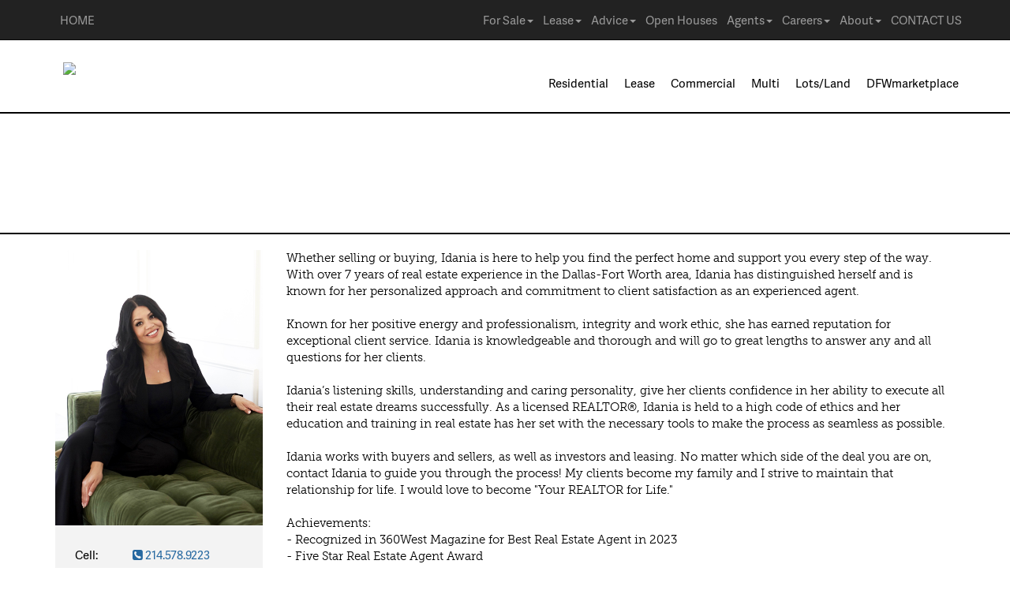

--- FILE ---
content_type: text/css
request_url: https://css.c21bowman.com/agents/lib/results.css
body_size: 298
content:
/* results.css */

#info_dialog h1
{
    font-size: 18px;
    font-weight: bold;
    margin: 0;
}

.carousel-inner > .item > img
{
    margin: auto;
}

#home
{
    padding: 10px 0;
}

.section-solid
{
    padding-top: 40px;
}

.listing-footer .btn-group
{
    padding: 0 !important;
    margin: 5px 0 !important;
}

.section-white
{
  padding-top: 20px;
}

.modal-header
{
 text-align: right;
}

.modal-header .address
{
  text-align: left;
  font-size: 18px;
  font-weight: bold;
  margin: 0;
  cursor: pointer;
}


--- FILE ---
content_type: text/css
request_url: https://css.c21bowman.com/css/pages/sass/results.css
body_size: 2227
content:
/*----------------------------------------------------------------------------*/
/* Common Styles                                                              */
/*----------------------------------------------------------------------------*/
/*----------------------------------------------------------------------------*/
/* Color                                                                      */
/*----------------------------------------------------------------------------*/
/* Misc colors */
/*
$swatch_1: #3D382D;
$swatch_2: #7D725B;
$swatch_3: #BDAC8A;
$swatch_4: #E3CFA6;
$swatch_5: #FCE6B8;
*/
/*----------------------------------------------------------------------------*/
/* Supported Display Sizes                                                    */
/*----------------------------------------------------------------------------*/
.clearfix {
  *zoom: 1;
}
.clearfix:before, .clearfix:after {
  display: table;
  content: "";
}
.clearfix:after {
  clear: both;
}

/*----------------------------------------------------------------------------*/
/* Browser Hacks                                                               */
/*----------------------------------------------------------------------------*/
input::-webkit-calendar-picker-indicator {
  display: none;
}

/*----------------------------------------------------------------------------*/
/* Sections                                                                   */
/*----------------------------------------------------------------------------*/
/*----------------------------------------------------------------------------*/
/* Typography                                                                 */
/*----------------------------------------------------------------------------*/
/* Adjust margin to fall into vertical rhythm.
** 
** Given a font size, adjusted line-height and desired margin, adjust margin so
** that it falls into vertical rhythm. The way it does this is that is
** normalizes everything to pixels using font size as a basis. It then
** calculates the total vertical height, consisting of line height and margin
** (top and bottom). It then divides the base-line-height which gives the
** fractional overflow. It then calculates how much needs to be added to this
** overflow to bring the height up to the next base-line increment and adds it
** to the margin. This is the adjusted margin.
*/
/* Adjust a line-height to fall into vertical rhythm.
**
** Given a font-size and desired line height, adjust the line-height so it is a
** multiple of of $base-line-height. This ensures that vertical rhythm is
** maintained when headers wrap.
*/
pre, code, tt {
  font-family: "Droid Sans Mono", "Bitstream Vera Sans Mono", Monaco, "Lucida Console", monospace;
}

/*----------------------------------------------------------------------------*/
/* Page Elements                                                              */
/*----------------------------------------------------------------------------*/
/*----------------------------------------------------------------------------*/
/* Common Styles                                                              */
/*----------------------------------------------------------------------------*/
/*----------------------------------------------------------------------------*/
/* Color                                                                      */
/*----------------------------------------------------------------------------*/
/* Misc colors */
/*
$swatch_1: #3D382D;
$swatch_2: #7D725B;
$swatch_3: #BDAC8A;
$swatch_4: #E3CFA6;
$swatch_5: #FCE6B8;
*/
/*----------------------------------------------------------------------------*/
/* Supported Display Sizes                                                    */
/*----------------------------------------------------------------------------*/
.clearfix {
  *zoom: 1;
}
.clearfix:before, .clearfix:after {
  display: table;
  content: "";
}
.clearfix:after {
  clear: both;
}

/*----------------------------------------------------------------------------*/
/* Browser Hacks                                                               */
/*----------------------------------------------------------------------------*/
input::-webkit-calendar-picker-indicator {
  display: none;
}

/*----------------------------------------------------------------------------*/
/* Sections                                                                   */
/*----------------------------------------------------------------------------*/
/*----------------------------------------------------------------------------*/
/* Typography                                                                 */
/*----------------------------------------------------------------------------*/
/* Adjust margin to fall into vertical rhythm.
** 
** Given a font size, adjusted line-height and desired margin, adjust margin so
** that it falls into vertical rhythm. The way it does this is that is
** normalizes everything to pixels using font size as a basis. It then
** calculates the total vertical height, consisting of line height and margin
** (top and bottom). It then divides the base-line-height which gives the
** fractional overflow. It then calculates how much needs to be added to this
** overflow to bring the height up to the next base-line increment and adds it
** to the margin. This is the adjusted margin.
*/
/* Adjust a line-height to fall into vertical rhythm.
**
** Given a font-size and desired line height, adjust the line-height so it is a
** multiple of of $base-line-height. This ensures that vertical rhythm is
** maintained when headers wrap.
*/
pre, code, tt {
  font-family: "Droid Sans Mono", "Bitstream Vera Sans Mono", Monaco, "Lucida Console", monospace;
}

/*----------------------------------------------------------------------------*/
/* Page Elements                                                              */
/*----------------------------------------------------------------------------*/
/* Design Notes

Grid uses Bootstrap 3 grid design.

A grid is like a column but the margin is merged into the width. It has no
margin. It is however to same total width. That is:

    grid width = column width + margin.

A grid's margin is zero. Grids are used in things like menu's where you are not
interested in margins, just overall blocks with given widths.
*/
/*----------------------------------------------------------------------------*/
/* Column Sizes                                                               */
/*----------------------------------------------------------------------------*/
/*----------------------------------------------------------------------------*/
/* Mixins                                                                     */
/*----------------------------------------------------------------------------*/
/*----------------------------------------------------------------------------*/
/* Fluid Grid                                                                 */
/*----------------------------------------------------------------------------*/
.grid1 {
  float: left;
  width: 8.3333333333%;
}

.grid2 {
  float: left;
  width: 16.6666666667%;
}

.grid3 {
  float: left;
  width: 25%;
}

.grid4 {
  float: left;
  width: 33.3333333333%;
}

.grid5 {
  float: left;
  width: 41.6666666667%;
}

.grid6 {
  float: left;
  width: 50%;
}

.grid7 {
  float: left;
  width: 58.3333333333%;
}

.grid8 {
  float: left;
  width: 66.6666666667%;
}

.grid9 {
  float: left;
  width: 75%;
}

.grid10 {
  float: left;
  width: 83.3333333333%;
}

.grid11 {
  float: left;
  width: 91.6666666667%;
}

.grid12 {
  float: left;
  width: 100%;
}

.column1 {
  float: left;
  width: 6.25%;
  margin-right: 2.0833333333%;
}

.column2 {
  float: left;
  width: 14.5833333333%;
  margin-right: 2.0833333333%;
}

.column3 {
  float: left;
  width: 22.9166666667%;
  margin-right: 2.0833333333%;
}

.column4 {
  float: left;
  width: 31.25%;
  margin-right: 2.0833333333%;
}

.column5 {
  float: left;
  width: 39.5833333333%;
  margin-right: 2.0833333333%;
}

.column6 {
  float: left;
  width: 47.9166666667%;
  margin-right: 2.0833333333%;
}

.column7 {
  float: left;
  width: 56.25%;
  margin-right: 2.0833333333%;
}

.column8 {
  float: left;
  width: 64.5833333333%;
  margin-right: 2.0833333333%;
}

.column9 {
  float: left;
  width: 72.9166666667%;
  margin-right: 2.0833333333%;
}

.column10 {
  float: left;
  width: 81.25%;
  margin-right: 2.0833333333%;
}

.column11 {
  float: left;
  width: 89.5833333333%;
  margin-right: 2.0833333333%;
}

.column12 {
  float: left;
  width: 97.9166666667%;
  margin-right: 2.0833333333%;
}

.prepend1 {
  padding-left: 8.3333333333%;
}

.prepend2 {
  padding-left: 16.6666666667%;
}

.prepend3 {
  padding-left: 25%;
}

.prepend4 {
  padding-left: 33.3333333333%;
}

.prepend5 {
  padding-left: 41.6666666667%;
}

.prepend6 {
  padding-left: 50%;
}

.prepend7 {
  padding-left: 58.3333333333%;
}

.prepend8 {
  padding-left: 66.6666666667%;
}

.prepend9 {
  padding-left: 75%;
}

.prepend10 {
  padding-left: 83.3333333333%;
}

.prepend11 {
  padding-left: 91.6666666667%;
}

.prepend12 {
  padding-left: 100%;
}

.append1 {
  padding-right: 8.3333333333%;
}

.append2 {
  padding-right: 16.6666666667%;
}

.append3 {
  padding-right: 25%;
}

.append4 {
  padding-right: 33.3333333333%;
}

.append5 {
  padding-right: 41.6666666667%;
}

.append6 {
  padding-right: 50%;
}

.append7 {
  padding-right: 58.3333333333%;
}

.append8 {
  padding-right: 66.6666666667%;
}

.append9 {
  padding-right: 75%;
}

.append10 {
  padding-right: 83.3333333333%;
}

.append11 {
  padding-right: 91.6666666667%;
}

.append12 {
  padding-right: 100%;
}

/*----------------------------------------------------------------------------*/
/* Static Grid                                                                */
/*----------------------------------------------------------------------------*/
.showgrid {
  padding: 5px;
  background-color: #ffffff;
  border: 1px solid #dedede;
  text-align: center;
}

/*----------------------------------------------------------------------------*/
/* Mixins                                                                     */
/*----------------------------------------------------------------------------*/
/* Creates a cross-browser rule for rounded corners. Argument radius is the   */
/* pixel radius. Default is 10px.  */
/* Creates a cross-browser rule for rounded corners. Argument radius is the   */
/* pixel radius. Default is 10px.  */
/* Background color and gradients */
/*----------------------------------------------------------------------------*/
/* Bootstrap                                                                  */
/*----------------------------------------------------------------------------*/
.carousel-control.left, .carousel-control.right {
  color: #000000;
  background: transparent;
  line-height: 170px;
  font-size: 40px;
}

.pagination > li > a, .pagination > li > span {
  padding: 10px 20px;
}

/*----------------------------------------------------------------------------*/
/* Layout                                                                     */
/*----------------------------------------------------------------------------*/
@media only screen and (min-width: 1px) {
  .listing-frame {
    position: relative;
    min-height: 1px;
    padding-left: 15px;
    padding-right: 15px;
  }
}
@media only screen and (min-width: 1px) and (min-width: 768px) {
  .listing-frame {
    float: left;
    width: 100%;
  }
}

@media only screen and (min-width: 768px) {
  .listing-frame {
    position: relative;
    min-height: 1px;
    padding-left: 15px;
    padding-right: 15px;
  }
}
@media only screen and (min-width: 768px) and (min-width: 768px) {
  .listing-frame {
    float: left;
    width: 33.3333333333%;
  }
}

@media only screen and (min-width: 992px) {
  .listing-frame {
    position: relative;
    min-height: 1px;
    padding-left: 15px;
    padding-right: 15px;
  }
}
@media only screen and (min-width: 992px) and (min-width: 768px) {
  .listing-frame {
    float: left;
    width: 33.3333333333%;
  }
}

@media only screen and (min-width: 1200px) {
  .listing-frame {
    position: relative;
    min-height: 1px;
    padding-left: 15px;
    padding-right: 15px;
  }
}
@media only screen and (min-width: 1200px) and (min-width: 768px) {
  .listing-frame {
    float: left;
    width: 25%;
  }
}

.listing:hover {
  background-color: #f9f9ff;
  cursor: pointer;
  color: #262626;
}

.listing {
  color: #606060;
  background-color: #ffffff;
  border-radius: 4px;
  -moz-border-radius: 4px;
  -webkit-border-radius: 4px;
  -moz-box-shadow: rgba(0, 0, 0, 0.35) 0 1px 3px;
  -webkit-box-shadow: rgba(0, 0, 0, 0.35) 0 1px 3px;
  box-shadow: rgba(0, 0, 0, 0.35) 0 1px 3px;
  margin-top: 10px;
  color: #606060;
  font-family: "adelle-sans", "HelveticaNeue-Light", "Helvetica Neue Light", "Helvetica Neue", Arial, "Lucida Grande", sans-serif;
  padding: 7px;

}

.listing img.listing-photo {
  padding: 0px;
  margin: 0px;
  /*height: 150px;*/
  max-height:100%;
  width: 100%;
  
}
@media (min-width:992px) {
.listing img.listing-photo {
  padding: 0px;
  margin: 0px;
  /*height: 150px;*/
  max-height:180px;
  width: 100%;
  
}
}

.listing .listing-info {
  padding: 5px 10px;
  margin: 0px;
  *zoom: 1;
  height: 40px;
}
.listing .listing-info:before, .listing .listing-info:after {
  display: table;
  content: "";
}
.listing .listing-info:after {
  clear: both;
}
.listing .listing-description {
  font-size: 13px;
  padding: 10px 10px;
  margin: 0px;
  height: 80px;
}
.listing .listing-description p {
  margin: 0px;
}
.listing .listing-description h2 {
  display: block;
  padding-bottom: 7px;
  font-size: 18px;
  font-weight: bold;
  margin: 7px 0;
  border-bottom: 1px solid #848383;
  font-family: "adelle-sans", "HelveticaNeue-Light", "Helvetica Neue Light", "Helvetica Neue", Arial, "Lucida Grande", sans-serif;
}
.listing .listing-footer {
  *zoom: 1;
  background-color: #efefef;
  padding: 0px;
  margin: 0px;
  padding: 7px 10px;
}
.listing .listing-footer:before, .listing .listing-footer:after {
  display: table;
  content: "";
}
.listing .listing-footer:after {
  clear: both;
}
.listing .listing-footer .btn-group {
  float: right;
}


--- FILE ---
content_type: text/css
request_url: https://css.c21bowman.com/css/pages/sass/agents/profile.css
body_size: 1708
content:
/*----------------------------------------------------------------------------*/
/* Common Styles                                                              */
/*----------------------------------------------------------------------------*/
/*----------------------------------------------------------------------------*/
/* Color                                                                      */
/*----------------------------------------------------------------------------*/
/* Misc colors */
/*
$swatch_1: #3D382D;
$swatch_2: #7D725B;
$swatch_3: #BDAC8A;
$swatch_4: #E3CFA6;
$swatch_5: #FCE6B8;
*/
/*----------------------------------------------------------------------------*/
/* Supported Display Sizes                                                    */
/*----------------------------------------------------------------------------*/
.clearfix {
  *zoom: 1;
}
.clearfix:before, .clearfix:after {
  display: table;
  content: "";
}
.clearfix:after {
  clear: both;
}

/*----------------------------------------------------------------------------*/
/* Browser Hacks                                                               */
/*----------------------------------------------------------------------------*/
input::-webkit-calendar-picker-indicator {
  display: none;
}

/*----------------------------------------------------------------------------*/
/* Sections                                                                   */
/*----------------------------------------------------------------------------*/
/*----------------------------------------------------------------------------*/
/* Typography                                                                 */
/*----------------------------------------------------------------------------*/
/* Adjust margin to fall into vertical rhythm.
** 
** Given a font size, adjusted line-height and desired margin, adjust margin so
** that it falls into vertical rhythm. The way it does this is that is
** normalizes everything to pixels using font size as a basis. It then
** calculates the total vertical height, consisting of line height and margin
** (top and bottom). It then divides the base-line-height which gives the
** fractional overflow. It then calculates how much needs to be added to this
** overflow to bring the height up to the next base-line increment and adds it
** to the margin. This is the adjusted margin.
*/
/* Adjust a line-height to fall into vertical rhythm.
**
** Given a font-size and desired line height, adjust the line-height so it is a
** multiple of of $base-line-height. This ensures that vertical rhythm is
** maintained when headers wrap.
*/
pre, code, tt {
  font-family: "Droid Sans Mono", "Bitstream Vera Sans Mono", Monaco, "Lucida Console", monospace;
}

/*----------------------------------------------------------------------------*/
/* Page Elements                                                              */
/*----------------------------------------------------------------------------*/
/*----------------------------------------------------------------------------*/
/* Common Styles                                                              */
/*----------------------------------------------------------------------------*/
/*----------------------------------------------------------------------------*/
/* Color                                                                      */
/*----------------------------------------------------------------------------*/
/* Misc colors */
/*
$swatch_1: #3D382D;
$swatch_2: #7D725B;
$swatch_3: #BDAC8A;
$swatch_4: #E3CFA6;
$swatch_5: #FCE6B8;
*/
/*----------------------------------------------------------------------------*/
/* Supported Display Sizes                                                    */
/*----------------------------------------------------------------------------*/
.clearfix {
  *zoom: 1;
}
.clearfix:before, .clearfix:after {
  display: table;
  content: "";
}
.clearfix:after {
  clear: both;
}

/*----------------------------------------------------------------------------*/
/* Browser Hacks                                                               */
/*----------------------------------------------------------------------------*/
input::-webkit-calendar-picker-indicator {
  display: none;
}

/*----------------------------------------------------------------------------*/
/* Sections                                                                   */
/*----------------------------------------------------------------------------*/
/*----------------------------------------------------------------------------*/
/* Typography                                                                 */
/*----------------------------------------------------------------------------*/
/* Adjust margin to fall into vertical rhythm.
** 
** Given a font size, adjusted line-height and desired margin, adjust margin so
** that it falls into vertical rhythm. The way it does this is that is
** normalizes everything to pixels using font size as a basis. It then
** calculates the total vertical height, consisting of line height and margin
** (top and bottom). It then divides the base-line-height which gives the
** fractional overflow. It then calculates how much needs to be added to this
** overflow to bring the height up to the next base-line increment and adds it
** to the margin. This is the adjusted margin.
*/
/* Adjust a line-height to fall into vertical rhythm.
**
** Given a font-size and desired line height, adjust the line-height so it is a
** multiple of of $base-line-height. This ensures that vertical rhythm is
** maintained when headers wrap.
*/
pre, code, tt {
  font-family: "Droid Sans Mono", "Bitstream Vera Sans Mono", Monaco, "Lucida Console", monospace;
}

/*----------------------------------------------------------------------------*/
/* Page Elements                                                              */
/*----------------------------------------------------------------------------*/
/* Design Notes

Grid uses Bootstrap 3 grid design.

A grid is like a column but the margin is merged into the width. It has no
margin. It is however to same total width. That is:

    grid width = column width + margin.

A grid's margin is zero. Grids are used in things like menu's where you are not
interested in margins, just overall blocks with given widths.
*/
/*----------------------------------------------------------------------------*/
/* Column Sizes                                                               */
/*----------------------------------------------------------------------------*/
/*----------------------------------------------------------------------------*/
/* Mixins                                                                     */
/*----------------------------------------------------------------------------*/
/*----------------------------------------------------------------------------*/
/* Fluid Grid                                                                 */
/*----------------------------------------------------------------------------*/
.grid1 {
  float: left;
  width: 8.3333333333%;
}

.grid2 {
  float: left;
  width: 16.6666666667%;
}

.grid3 {
  float: left;
  width: 25%;
}

.grid4 {
  float: left;
  width: 33.3333333333%;
}

.grid5 {
  float: left;
  width: 41.6666666667%;
}

.grid6 {
  float: left;
  width: 50%;
}

.grid7 {
  float: left;
  width: 58.3333333333%;
}

.grid8 {
  float: left;
  width: 66.6666666667%;
}

.grid9 {
  float: left;
  width: 75%;
}

.grid10 {
  float: left;
  width: 83.3333333333%;
}

.grid11 {
  float: left;
  width: 91.6666666667%;
}

.grid12 {
  float: left;
  width: 100%;
}

.column1 {
  float: left;
  width: 6.25%;
  margin-right: 2.0833333333%;
}

.column2 {
  float: left;
  width: 14.5833333333%;
  margin-right: 2.0833333333%;
}

.column3 {
  float: left;
  width: 22.9166666667%;
  margin-right: 2.0833333333%;
}

.column4 {
  float: left;
  width: 31.25%;
  margin-right: 2.0833333333%;
}

.column5 {
  float: left;
  width: 39.5833333333%;
  margin-right: 2.0833333333%;
}

.column6 {
  float: left;
  width: 47.9166666667%;
  margin-right: 2.0833333333%;
}

.column7 {
  float: left;
  width: 56.25%;
  margin-right: 2.0833333333%;
}

.column8 {
  float: left;
  width: 64.5833333333%;
  margin-right: 2.0833333333%;
}

.column9 {
  float: left;
  width: 72.9166666667%;
  margin-right: 2.0833333333%;
}

.column10 {
  float: left;
  width: 81.25%;
  margin-right: 2.0833333333%;
}

.column11 {
  float: left;
  width: 89.5833333333%;
  margin-right: 2.0833333333%;
}

.column12 {
  float: left;
  width: 97.9166666667%;
  margin-right: 2.0833333333%;
}

.prepend1 {
  padding-left: 8.3333333333%;
}

.prepend2 {
  padding-left: 16.6666666667%;
}

.prepend3 {
  padding-left: 25%;
}

.prepend4 {
  padding-left: 33.3333333333%;
}

.prepend5 {
  padding-left: 41.6666666667%;
}

.prepend6 {
  padding-left: 50%;
}

.prepend7 {
  padding-left: 58.3333333333%;
}

.prepend8 {
  padding-left: 66.6666666667%;
}

.prepend9 {
  padding-left: 75%;
}

.prepend10 {
  padding-left: 83.3333333333%;
}

.prepend11 {
  padding-left: 91.6666666667%;
}

.prepend12 {
  padding-left: 100%;
}

.append1 {
  padding-right: 8.3333333333%;
}

.append2 {
  padding-right: 16.6666666667%;
}

.append3 {
  padding-right: 25%;
}

.append4 {
  padding-right: 33.3333333333%;
}

.append5 {
  padding-right: 41.6666666667%;
}

.append6 {
  padding-right: 50%;
}

.append7 {
  padding-right: 58.3333333333%;
}

.append8 {
  padding-right: 66.6666666667%;
}

.append9 {
  padding-right: 75%;
}

.append10 {
  padding-right: 83.3333333333%;
}

.append11 {
  padding-right: 91.6666666667%;
}

.append12 {
  padding-right: 100%;
}

/*----------------------------------------------------------------------------*/
/* Static Grid                                                                */
/*----------------------------------------------------------------------------*/
.showgrid {
  padding: 5px;
  background-color: #ffffff;
  border: 1px solid #dedede;
  text-align: center;
}

/*----------------------------------------------------------------------------*/
/* Agent Profile Page                                                         */
/*----------------------------------------------------------------------------*/
.fld {
  padding: 5px 0px;
  padding-left: 5px;
  padding-right: 10px;
}

.fld-m {
  padding: 5px 0px;
  padding-left: 5px;
  padding-right: 10px;
  padding-left: 30px;
}

.fld div,
.fld-m div {
  margin-left: 20px;
}

.fld-bp:before {
  display: inline-block;
  margin-top: 4px;
  float: left;
  font-size: 9px;
  font-family: FontAwesome;
  content: "\f0c8";
}

@media only screen and (min-width: 768px) {
  .fld-m {
    float: left;
    width: 50%;
  }
}
@media only screen and (min-width: 992px) {
  .fld-m {
    float: left;
    width: 50%;
  }

  #profile-contact-bio {
    padding-right: 20px;
  }
}
@media only screen and (min-width: 1200px) {
  .fld-m {
    float: left;
    width: 33.3333333333%;
  }
}


--- FILE ---
content_type: text/css
request_url: https://css.c21bowman.com/agents/directory/profile.css
body_size: 471
content:
#profile-info h1,
#profile-info h2,
#profile-info h3
{
    margin-top: 0;
}



#profile-info .row
{
    margin-top: 20px;
}

#profile-info .row:first-child
{
    margin-top: 0px;
}

#profile-info h1
{
    font-weight: bold;
    padding-bottom: 10px;
    margin-bottom: 0px;
    font-size: 57px;
    font-family: museo-slab;
}

#profile-info h3
{
    font-size: 18px;
    font-weight: 600;
    border-bottom: 2px solid #eee;
    padding-bottom: 10px;
}

#profile-photo img
{
    width: 100%;
}

#profile-contact
{
    margin: 0;
    background: #f3f3f3;
    padding: 20px 20px;
}

@media (max-width: 991px)
{

    #profile-info{
        font-size:26px;
    }

    td{
        font-size:26px;
    }

    .btn{
        font-size:24px;
        margin:5px;
    }
}
#profile-contact button
{
    width: 100%;
}

#profile-contact table
{
    margin: 0;
    width: 100%;
}

#profile-contact table a i
{
    vertical-align: middle;
}

#profile-contact table td
{
    padding: 7px 5px;
    border-bottom: 1px solid #dfdfdf;
}

#profile-contact table tr:last-child td
{
    padding: 7px 5px;
    border-bottom: 0px solid #dfdfdf;
}

#profile-social
{
    margin-top: 10px;
    font-size: 40px;
    line-height: 40px;
    text-align: left;
}

#profile-listings h2.title
{
    font-size: 24px;
    font-weight: 600;
    margin: 20px 0;
    padding: 10px 0px;
    color: #444444;
}


--- FILE ---
content_type: text/plain
request_url: https://www.google-analytics.com/j/collect?v=1&_v=j102&a=1950591564&t=pageview&_s=1&dl=https%3A%2F%2Fwww.c21bowman.com%2Fagents%2Fprofile.rsp%3Fid%3D0678474&ul=en-us%40posix&dt=Idania%20Hernandez%2C%20REALTOR%C2%AE%20%7C%20North%20Texas%20Homes%20and%20Real%20Estate%20for%20Sale%20%7C%20Century%2021%20Mike%20Bowman%2C%20Inc.&sr=1280x720&vp=1280x720&_u=IEBAAEABAAAAACAAI~&jid=1623434546&gjid=1337929398&cid=1395571706.1769904151&tid=UA-26006993-1&_gid=31316806.1769904151&_r=1&_slc=1&z=2120682059
body_size: -450
content:
2,cG-JQTT01HKTM

--- FILE ---
content_type: application/javascript
request_url: https://www.c21bowman.com/agents/common/js/amd/dialogs/agent_contact.js?bust=0.2
body_size: 1010
content:
"use strict";

define(

[
    'text!dialogs/ui/agent_contact_form.html',
    'dialogs/form',
    'jquery', 
    'underscore', 
    'backbone', 
    'jquery_validate'
],

function (agent_contact_form_html, FormDialog, $, _, Backbone)
{

var AgentContactDialog = FormDialog.Model.extend(
{
    setAgent: function(value)
    {
        this.view.$el.find('input[name="agent"]').attr('value', value);
        
    },

    setListing: function(value)
    {
        this.view.$el.find('input[name="listingid"]').attr('value', value);
    }
});

var Module = 
{
    dialog: new AgentContactDialog(),

    //--------------------------------------------------------------------------
    // Callbacks
    //--------------------------------------------------------------------------

    form_validate: function(form)
    {
        //console.log('Validate');
        
        form.validate(
        {
            rules:
            {
                phone:
                {
                    phoneUS: true
                },
                zip:
                {
                    zipcodeUS: true
                }
            }
        });
    
        if (form.valid() !== true)
        {
            return false;
        }
        
        return true;
    },

    form_invalid: function()
    {
        // console.log('Form is invalid');
    },

    // This is called after the form successfully sends a message.
    message_sent: function()
    {
        // let google know
        goog_report_conversion();
        
        // Remove form HTML and replace the "Thank You" message text
        Module.dialog.content($(Module.form_response).html());
        
        // Hide/disable the Send button
        Module.dialog.disableSendButton();
    }

}; // end Module

//------------------------------------------------------------------------------
// Initialization
//------------------------------------------------------------------------------

var html = $('<div>').html(agent_contact_form_html);

Module.form = html.find('#form');
Module.form_response = html.find('#response');

// Customize the header
Module.dialog.header('<i class="fa fa-envelope-o"></i> Send Message');

// The URL the form dialog should post to when user clicks Send button
Module.dialog.set('url', '/svc/form.rsp');

// The validator function form should call when Send button is pressed
Module.dialog.set('validator', Module.form_validate);

// Dialog optionally will trigger form sent event after the message is
// successfully processed on server-side. Catch it here using Call
// message_sent(). This function will change the form dialog to show a
// success message.
Module.dialog.bind('form.sent', Module.message_sent);

// Dialog optionally will trigger invalid form event. Catch it here.
Module.dialog.bind('form.invalid', Module.form_invalid);

return Module;

}); // end module


--- FILE ---
content_type: application/javascript
request_url: https://www.c21bowman.com/agents/common/js/amd/modules/search/listing_summary_dialog.js?bust=0.2
body_size: 2839
content:
define(['jquery', 'underscore', 'backbone', 'bootstrap' ], 
function ($, _, Backbone, Bootstrap) 
{
// Customize Underscores template parsing
_.templateSettings = 
{
    evaluate    : /\{(.+?)\}/g,
    interpolate : /\{=(.+?)\}/g,
    escape      : /\{-(.+?)\}/g
};

var InfoModel = Backbone.Model.extend(
{  
    defaults: 
    {  
        address:  '[Address]',  
        price:    '[Price]',  
        remarks:  '[Remarks]'
    }
});

var InfoView = Backbone.View.extend(
{
    tagName:   'div',
    className: 'modal fade',
    initialize: function()
    {
        // This is just the part we want to change when the model changes
        this.template = _.template($("#info_dialog_template").html());

        // Create gallery. We are only going to create this once and
        // remove/reattach every time we re-render. This keeps us from creating
        // new gallery objects every time we render.
        this.$gallery = $('<div>', {id: 'gallery', class: 'carousel slide'});
        this.$gallery.html($("#info_dialog_gallery").html())

        // Initialize Bootstrap carousel widget on this object
        this.$gallery.carousel({
            interval: false
        });

        this.model.on('change', this.render, this);

        // For any call outside of events handlers
        _(this).bindAll('render');

        this.render();

        // Set id on element
        $(this.el).attr('id', 'info_dialog');
        $(this.el).attr('tabindex', '-1');
        $(this.el).attr('data-backdrop', 'static');
        $(this.el).attr('data-keyboard', 'false');
    },
    onClose: function()
    {
        this.model.unbind('change', this.render);
    },
    render: function()
    {
        //console.log('InfoView.render(): ' + this.$gallery.data('carousel'));

        // Hide the view first
        $(this.el).hide();

        // Detach the gallery do it doesn't get destroyed when we re-render.
        this.$gallery.detach();

        // Render new HTML
        $(this.el).html(this.template(this.model.toJSON()));

        // Append the gallery to new content
        $('.slideshow', $(this.el)).append(this.$gallery);

        return this;
    },
    show: function()
    {
        $(this.el).modal('show');
    },

    // Makes the slide with the given index active
    activateSlide: function(index)
    {
        $('.item', this.$gallery).eq(index).attr('class', 'item active');
    }
});

var InfoDialog = Backbone.Model.extend(
{
    initialize: function(collection)
    {
        this.model = new InfoModel(
        {
            address:  'Address', 
            remarks:  'There are no remarks for this listing'
        });

        this.view  = new InfoView({model: this.model});

        $('body').append(this.view.el);
    },

    // Sets the address
    address: function(value)
    {
        this.model.set('address', value);
    },


    // Sets the price
    price: function(value)
    {
        this.model.set('price', value);
    },

    // Sets the remarks
    remarks: function(value)
    {
        this.model.set('remarks', value);
    },

    // Readjust dialog's centering
    centerNavButtons: function(image_height)
    {
        $('.carousel-control.left, .carousel-control.right').css(
        {
            'line-height': image_height + 'px'
        });

        //console.log('line-height: ' + image_height + 'px');
    },

    refreshNavigation: function()
    {
        // Update the dialog text
        var text = (this.active_index + 1) + ' of ' + this.count;
        $('.count', this.view.$el).text(text);
    },

    // Displays dialog
    show: function(value)
    {
        // Reset displayed property
        this.displayed = false

        this.view.$el.modal('show')
    },

    // Load listing images into dialog
    loadListing: function(listing)
    {
        // Closure for AJAX callback
        var dialog = this;

        dialog.active_index  = 0;
        dialog.images        = {};
        dialog.count         = 0;
        dialog.displayed     = false;

        var $gallery = this.view.$gallery;
        var $loading = $('#loading', this.view.el);

        // Bind to slide event. Here we update the image index on the dialog
        // after user moves to next/prev image.
        $gallery.bind('slid.bs.carousel', 
        function()
        {
            // Figure out index of active image
            var active          = $('.item.active', $gallery);
            var images          = active.parent().children();
            dialog.active_index = images.index(active); 

            // Get the URL
            var url = $('img', active).attr('src');
            
            // Lookup image record (by index)
            var image_record = dialog.thumbnails[dialog.active_index]

            // Set description
            $('.image_description', dialog.view.$el).text(image_record.description);
            
            dialog.refreshNavigation();
        });

        $gallery.hide();
        $loading.show();

        // Clear out existing data
        $('.carousel-inner', $gallery).empty();

        // Hack. Have to do this bc galleries with only one image will disable
        // prev/next. This resets it.
        //$gallery.data('carousel').sliding = false;

        $.getJSON( '/listings/ajax.rsp?_action=images&id=' + listing.uid,
        function(data, status, xhr) 
        {
            dialog.count      = 0;
            dialog.thumbnails = {};

            if(data['rc'] != '0')
            {
                // This can happen if server-side validation fails.
                // alert(JSON.stringify(data));
            }

            if(data['rc'] == '0')
            {
                //alert(JSON.stringify(data['data']));

                dialog.thumbnails = data['data'];                
                _(dialog.thumbnails).each(function(record, key)
                {
                    dialog.loadImage(record.lr);
                });
            }
        });

        return true;
    },

    // Load an image given by url
    loadImage: function(url)
    {
        // Closure variables for AJAX callback
        var dialog   = this;
        var $gallery = this.view.$gallery;
        var $loading = $('#loading', this.view.el);
        var $images  = $('.carousel-inner', this.view.$el);

        // Create a new element for gallery
        var div = $('<div />').attr('class', 'item');
        var img = $('<img />').attr('src', '/images/loading.gif')
                              .attr('class', 'loading');
        // Add image
        div.append(img);

        // Add div to slide
        $images.append(div);

        // Track images that are loaded
        dialog.images[url] = false;

        // Now background load actual image.
        // IE Bug: You must define the load() function before the attr(src, {url})
        // for IE to work right. This makes perfect sense bc IE works the DIRECT
        // OPPOSITE of what sane logic would dictate.

        $('<img />').load( function()
        {
            // Added image data to div
            $(div).html(this);

            // Add div to slide
            //$images.append(div);

            // Keep track of image count
            dialog.count += 1;

            // Tag as loaded
            dialog.images[url] = true;

            if((dialog.count > 0) && (dialog.displayed === false))
            {
                // Remove loading image
                $loading.hide();

                //console.log('loadImage(): fadeIn()' + dialog.count + ' ' + dialog.displayed);

                // Show gallery
                $gallery.fadeIn();

                dialog.displayed = true;

                // Show first image. It's too bad I have to go directly to the
                // DOM here but Bootstrap can't manage to do the job correctly
                // and needs a forceful kick in the pants here.
                dialog.view.activateSlide(0);
                //$('.item', $gallery).eq(0).attr('class', 'item active');

                // Adjust line-heigh of right/left carousel arrows. They should
                // be set to the current image height.
                dialog.centerNavButtons(this.height);

                // Catch the first carousel 'slid' event and center the dialog.
                $gallery.bind('slid.bs.carousel', function(event)
                {
                    //dialog.view.$el.trigger('image-loaded');
                    //console.log('centering');

                    // Get height of current image
                    var image_height = $('.active img', dialog.view.$el).height();

                    // Readjust carousel right/left arrow line-heights.
                    dialog.centerNavButtons(image_height);
                    //$gallery.unbind(event);
                });
            }

            dialog.refreshNavigation();
        })
        .attr('src', url);
    },

    // Displays dialog
    close: function(value)
    {
        this.view.$el.modal('hide')
    }
});

return InfoDialog;

}); // end module


--- FILE ---
content_type: application/javascript
request_url: https://www.c21bowman.com/agents/directory/profile.js
body_size: 609
content:
window.init_hooks = window.init_hooks || [];

window.init_hooks.push(function ($, underscore)
{
    require( ['jquery_validate', 'dialogs/agent_contact'],
    function(validate, agent_contact_dialog)
    {
        // Form dialog to use
        window.dialog = agent_contact_dialog.dialog;

        // Customize the header
        window.dialog.header('<i class="fa fa-envelope-o"></i> Send Message');

        // Bind the contact button to open the form dialog
        $('#contact_button').bind('click', function()
        {
            window.dialog.content($(agent_contact_dialog.form).html());
            window.dialog.setAgent(window.Agent.license);
            window.dialog.show();
        });

        //Make contact button hyperlink functional
        $(function () {
          if (window.location.hash === "#contact") {
              $('#contact_button').trigger('click');
          }
        });

        $('#make_my_agent').bind('click', function()
        {

            $.removeCookie('myagent');
            $.removeCookie('dba');
            $.removeCookie('myagent');
            $.removeCookie('dba');
            $.cookie('myagent','true',{ expires: 180, path: '/', domain: 'c21bowman.com'});
            $.cookie('dba',window.Agent.license,{ expires: 180, path: '/', domain: 'c21bowman.com'});

            window.dialog.header("Thank You!");
            thanksmsg = "Thank You for making " + window.Agent.name + " your agent on c21bowman.com";
            window.dialog.content(thanksmsg);
            window.dialog.disableSendButton();
            window.dialog.show();
        });
    });
});


--- FILE ---
content_type: application/javascript
request_url: https://www.c21bowman.com/agents/lib/results.js
body_size: 1770
content:
"use strict";

/* Basic Info Dialog is the dialog that comes up on Overview button. */
function open_overview_dialog(id)
{
    var listing = Listings.records[id];
    var dialog  = App.ListingSummaryDialog;

    dialog.address(listing.address);
    dialog.price(listing.price);
    dialog.remarks(listing.remarks);
    dialog.loadListing(Listings.records[id]);
    dialog.show();

    window.dialog = dialog;

    $('#more_info_button').bind('click', function()
    {
        /*console.log('#more_info_button click');*/
        dialog.close();
        open_listing_info(id);

    });


    $('#address_header').bind('click', function()
    {
        /*console.log('#more_info_button click');*/
        dialog.close();
        open_listing_info(id);

    });

    return false;
}

function open_get_help_form()
{

    var dialog  = App.ContactDialog;

    dialog.header('<i class="fa fa-home"></i> Let Us Help With Your Home Search! &nbsp;&nbsp;&nbsp;');

    
    App.ContactDialog.content($(App.Contact.form).html());
    App.ContactDialog.setType('residential');
    App.ContactDialog.setExtraMessage('Fill out the form below to have one of<br>our <b>local experts</b> help you find your <b>dream home</b>!');
    App.ContactDialog.changeTextBoxLabel('Describe your dream home:');
    var userNote = 'I am searching for a home and need help!';
    if ($.cookie('marketSource'))
    {
        if ($.cookie('marketSource')[0] == 'g')
        {
           userNote = 'I came from GOOGLE!! and am doing a home search';
        }
    }      
    App.ContactDialog.setNote(userNote);
    App.ContactDialog.removeSpecificInterest();
    App.ContactDialog.show();
    return false;
}

function open_listing_info(id)
{

    App.LoadingDialog.show();

    var info_url = controller_file + "?_action=info&id=" + id;
    
    if (!controller_file.includes("/listings"))
    {
        info_url = "/listings/" + controller_file + "?_action=info&id=" + id;
    }
    
    window.location.href = info_url;
}

function load_primary_photo(id, img_url)
{
    // IE Bug: You must define the load() function before the attr(src, {url})
    // for IE to work right. This makes perfect sense bc IE works the DIRECT
    // OPPOSITE of sanity.

    $('<img />').load(function(event)
    {
        $('#listing-photo-' + id).html(this);
        Listings.records[id]['image_loaded'] = true;
    })
    .attr('class', 'img-responsive listing-photo')
    .attr('src', img_url);

    return false;
}

function setup_page(site, $, _, ListingSummaryDialog)
{
    // Background load a hi-res image into the main picture frame
    _(Listings.records).each(function(listing, id)
    {
        load_primary_photo(id, listing.photo_url);
    });

    // Create instance and install in page
    App.ListingSummaryDialog = new ListingSummaryDialog();

    // Page layout
    var backgrounds = [
        { src:'/images/backgrounds/searchfamily1.jpg', fade:1000 },
        { src:'/images/backgrounds/searchfamily2.jpg', fade:1000 },
        { src:'/images/backgrounds/searchfamily3.jpg', fade:1000 }
    ];

    site.initBasic(backgrounds);
}

function main($, _)
{
    /*console.log('results::main()');*/

    require( ['modules/site', 'modules/search/listing_summary_dialog'], 
    function(site, ListingSummaryDialog) 
    {
        setup_page(site, $, _, ListingSummaryDialog);
	    App.ContactDialog.bind('form.sent', function(form)
        {

            // let google know
             goog_report_conversion();

             // Remove form HTML and replace the "Thank You" message text
             App.ContactDialog.content($(App.Contact.form_response).html());
             App.ContactDialog.setThankYouMessage('Someone will contact you shortly to help you find your new home!');
            
             // Hide/disable the Send button
             App.ContactDialog.disableSendButton();
         });



    });

    var numPagesViewed = 1;
    var currPage = window.location.pathname;

    // Don't log page view if it is an agent profile page
    if (currPage != '/agents/profile.rsp')
    {
        if ($.cookie('numPagesViewed'))
        {
            numPagesViewed = parseInt($.cookie('numPagesViewed')[0])
            numPagesViewed += 1;
            if (numPagesViewed === 3)
            {
                if (!$.cookie('resultsFormShown'))
                {
                    open_get_help_form();
                    $.cookie('numPagesViewed',1,{ expires: 30, path: '/', domain: 'c21bowman.com'});
                    $.cookie('resultsFormShown','yes',{ expires: 7, path: '/', domain: 'c21bowman.com'});
                }
            } 
            else
            {
                $.cookie('numPagesViewed',numPagesViewed,{ expires: 30, path: '/', domain: 'c21bowman.com'});
            } 
            
        }        
        else     
        {
            $.cookie('numPagesViewed',numPagesViewed,{ expires: 30, path: '/', domain: 'c21bowman.com'});
        }
    }
}
